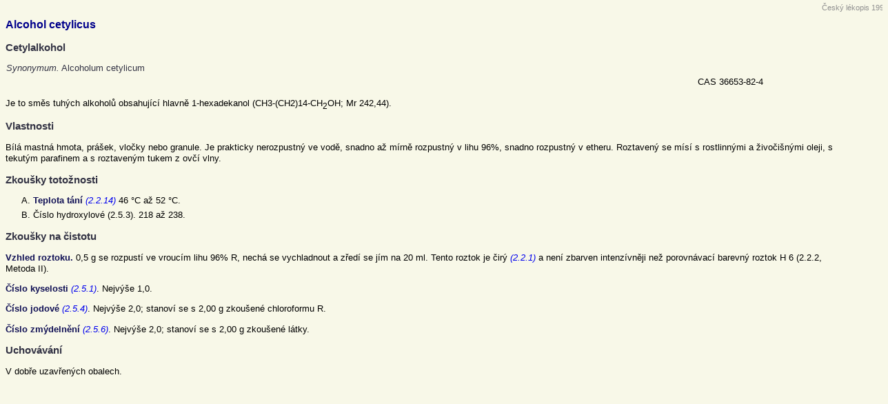

--- FILE ---
content_type: text/html
request_url: http://lekopis.cz/Kap_6_1_Alcohol_cetylicus.htm
body_size: 1426
content:
<!DOCTYPE HTML PUBLIC "-//W3C//DTD HTML 4.01 Transitional//EN" "http://www.w3c.org/TR/1999/REC-html401-19991224/loose.dtd">
<HTML lang=cs xml:lang="cs" xmlns="http://www.w3.org/l999/xhtml"><HEAD><TITLE>Lékopis - Alcoholcetylicus</TITLE>
<META http-equiv=Content-Type content="text/html; charset=windows-1250"><LINK 
href="styl.css" type=text/css rel=stylesheet>
<meta http-equiv="content-type" content="text/html; charset=windows-1250" /></HEAD>
<body>
<DIV class=info>Český lékopis 1997</DIV>
<P class=Lnadpis>Alcohol cetylicus</P>
<P class=Lnazev>Cetylalkohol 
<P class=Lsyn><EM>Synonymum.</EM> Alcoholum cetylicum 
<TABLE width="90%">
  <TBODY>
  <TR>
    <TD align=right>CAS 36653-82-4</TD></TR></TBODY></TABLE>
<P>Je to směs tuhých alkoholů obsahující hlavně 1-hexadekanol 
(CH3-(CH2)14-CH<SUB>2</SUB>OH; Mr 242,44).</P>
<P class=Lnazev>Vlastnosti</P>
<P>Bílá mastná hmota, prášek, vločky nebo granule. Je prakticky nerozpustný ve 
vodě, snadno až mírně rozpustný v lihu 96%, snadno rozpustný v etheru. Roztavený 
se mísí s rostlinnými a živočišnými oleji, s tekutým parafinem a s roztaveným 
tukem z ovčí vlny.&nbsp;</P>
<P class=Lnazev>Zkoušky totožnosti</P>
<OL type=A>
  <LI><B>Teplota tání</B> <A 
  href="Kap_2_2_14.htm"><I>(2.2.14)</I></A> 46 °C až 
  52 °C. 
  <LI>Číslo hydroxylové (2.5.3). 218 až 238. 
  <P></P></LI></OL>
<P class=Lnazev>Zkoušky na čistotu</P>
<P><B>Vzhled roztoku.</B> 0,5 g se rozpustí ve vroucím lihu 96% R, nechá se 
vychladnout a zředí se jím na 20 ml. Tento roztok je čirý <A 
href="Kap_2_2_1.htm"><I>(2.2.1)</I></A> a není 
zbarven intenzívněji než porovnávací barevný roztok H 6 (2.2.2, Metoda 
II).</P><B>Číslo kyselosti</B> <A 
href="Kap_2_5_1.htm"><I>(2.5.1)</I></A>. Nejvýše 1,0. 

<P></P>
<P><B>Číslo jodové</B> <A 
href="Kap_2_5_4.htm"><I>(2.5.4)</I></A>. Nejvýše 2,0; 
stanoví se s 2,00 g zkoušené chloroformu R.</P>
<P><B>Číslo zmýdelnění</B> <A 
href="Kap_2_5_6.htm"><I>(2.5.6)</I></A>. Nejvýše 2,0; 
stanoví se s 2,00 g zkoušené látky.</P>
<P class=Lnazev>Uchovávání</P>
<P>V dobře uzavřených obalech.</P></BODY></HTML>


--- FILE ---
content_type: text/css
request_url: http://lekopis.cz/styl.css
body_size: 1118
content:
a	 {font-style:normal; text-decoration:none}
body 	{font-family: Verdana, Helvetica, Arial, sans-serif; line-height: 120%;width:96%; font-size: 10pt; background-color:#F8F8E8;margin-top:20pt}
ol,ul	{margin-top:0pt; margin-left:15pt; padding-left:15pt}
li	{margin-bottom:5px;}
sup,sub	{font:9pt Arial; xmargin-left:2pt}
b	{color:#111155}
td	{font:10pt Arial; padding-left: 3pt; padding-right: 3pt}
th	{font:bold 10pt Arial; text-valign:center }
hr	{color:black; height:1px; width:150pt; text-align:left; }
col	{vertical-align:top}

.hl	{background:#FAFACC}
.poznA	{color:darkgreen; font-style:italic 8pt}
.cp 	{color:darkred; font-weight:bold; text-align: center; }	/*.CisloParagrafu*/
.np 	{text-align:center; font-weight: bold;}	/*.NazevParagrafu, .NazevSkupinyParagrafu*/
.ch 	{text-align:center; text-transform: uppercase; }	/*.CisloHlavy, .NazevHlavy*/
.ln 	{list-style-type:none; text-align:left; margin-left:0pt; padding-left:0pt}	/*.seznam bez odrazek*/
.ppc 	{font: 8pt Arial; margin-top:5px; text-align: left;}	 /*.PoznamkaPodCarou*/
.Docasne {font: 10pt Arial; text-align: center; color: 9090B0;}
p.pr  	{font-size: 9pt; font-family: Arial; font-weight: bold; font-style: normal; text-align: right;}	/* ozaceni prilohy*/
.no	{text-indent: 2em;}	/* odsazení odstavce */
.cara	{border-bottom:dashed 1pt }
.info	{font-size: 8pt; color:#909090; position:absolute; width:100%; top:2pt; text-align:right;}
.vzorec 	{BORDER-BOTTOM: black thin solid}
h4	{font:bold 11pt Arial; color:darkblue;margin-bottom:3pt}

.Lnadpis	{font:bold 12pt Arial; color:darkblue; padding-right:40pt}
.Lnazev	{font:bold 11pt Arial; color:#333344}
.Lsyn	{font:10pt Arial; color:#333344;margin:1pt}
.Ltucne	{font:bold 10pt Arial;margin-bottom:2pt}
.Lznak	{font:15pt Arial;text-align:right;width:'80pt'}
.Linf	{font:bold 13pt Arial; color:darkred; text-align:right; margin-top:-28pt}
.Lind	{font:8pt Arial; margin-left:-10px; margin-right:1pt; line-height:18pt }
.Lod	{text-indent:15pt; margin:3 0 3 0}
.Lzrus	{color:red; text-align:center}

.sedivepoz {background-color :#e8e8e8;}
